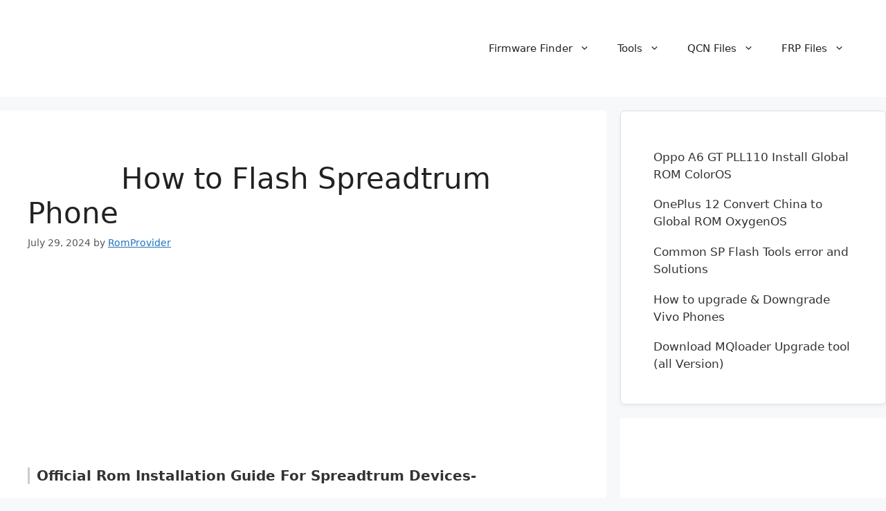

--- FILE ---
content_type: text/html; charset=UTF-8
request_url: https://romprovider.com/spd-flashing-download-html/
body_size: 20497
content:
<!DOCTYPE html>
<html lang="en-US">
<head><meta charset="UTF-8"><script>if(navigator.userAgent.match(/MSIE|Internet Explorer/i)||navigator.userAgent.match(/Trident\/7\..*?rv:11/i)){var href=document.location.href;if(!href.match(/[?&]nowprocket/)){if(href.indexOf("?")==-1){if(href.indexOf("#")==-1){document.location.href=href+"?nowprocket=1"}else{document.location.href=href.replace("#","?nowprocket=1#")}}else{if(href.indexOf("#")==-1){document.location.href=href+"&nowprocket=1"}else{document.location.href=href.replace("#","&nowprocket=1#")}}}}</script><script>class RocketLazyLoadScripts{constructor(){this.v="1.2.3",this.triggerEvents=["keydown","mousedown","mousemove","touchmove","touchstart","touchend","wheel"],this.userEventHandler=this._triggerListener.bind(this),this.touchStartHandler=this._onTouchStart.bind(this),this.touchMoveHandler=this._onTouchMove.bind(this),this.touchEndHandler=this._onTouchEnd.bind(this),this.clickHandler=this._onClick.bind(this),this.interceptedClicks=[],window.addEventListener("pageshow",t=>{this.persisted=t.persisted}),window.addEventListener("DOMContentLoaded",()=>{this._preconnect3rdParties()}),this.delayedScripts={normal:[],async:[],defer:[]},this.trash=[],this.allJQueries=[]}_addUserInteractionListener(t){if(document.hidden){t._triggerListener();return}this.triggerEvents.forEach(e=>window.addEventListener(e,t.userEventHandler,{passive:!0})),window.addEventListener("touchstart",t.touchStartHandler,{passive:!0}),window.addEventListener("mousedown",t.touchStartHandler),document.addEventListener("visibilitychange",t.userEventHandler)}_removeUserInteractionListener(){this.triggerEvents.forEach(t=>window.removeEventListener(t,this.userEventHandler,{passive:!0})),document.removeEventListener("visibilitychange",this.userEventHandler)}_onTouchStart(t){"HTML"!==t.target.tagName&&(window.addEventListener("touchend",this.touchEndHandler),window.addEventListener("mouseup",this.touchEndHandler),window.addEventListener("touchmove",this.touchMoveHandler,{passive:!0}),window.addEventListener("mousemove",this.touchMoveHandler),t.target.addEventListener("click",this.clickHandler),this._renameDOMAttribute(t.target,"onclick","rocket-onclick"),this._pendingClickStarted())}_onTouchMove(t){window.removeEventListener("touchend",this.touchEndHandler),window.removeEventListener("mouseup",this.touchEndHandler),window.removeEventListener("touchmove",this.touchMoveHandler,{passive:!0}),window.removeEventListener("mousemove",this.touchMoveHandler),t.target.removeEventListener("click",this.clickHandler),this._renameDOMAttribute(t.target,"rocket-onclick","onclick"),this._pendingClickFinished()}_onTouchEnd(t){window.removeEventListener("touchend",this.touchEndHandler),window.removeEventListener("mouseup",this.touchEndHandler),window.removeEventListener("touchmove",this.touchMoveHandler,{passive:!0}),window.removeEventListener("mousemove",this.touchMoveHandler)}_onClick(t){t.target.removeEventListener("click",this.clickHandler),this._renameDOMAttribute(t.target,"rocket-onclick","onclick"),this.interceptedClicks.push(t),t.preventDefault(),t.stopPropagation(),t.stopImmediatePropagation(),this._pendingClickFinished()}_replayClicks(){window.removeEventListener("touchstart",this.touchStartHandler,{passive:!0}),window.removeEventListener("mousedown",this.touchStartHandler),this.interceptedClicks.forEach(t=>{t.target.dispatchEvent(new MouseEvent("click",{view:t.view,bubbles:!0,cancelable:!0}))})}_waitForPendingClicks(){return new Promise(t=>{this._isClickPending?this._pendingClickFinished=t:t()})}_pendingClickStarted(){this._isClickPending=!0}_pendingClickFinished(){this._isClickPending=!1}_renameDOMAttribute(t,e,r){t.hasAttribute&&t.hasAttribute(e)&&(event.target.setAttribute(r,event.target.getAttribute(e)),event.target.removeAttribute(e))}_triggerListener(){this._removeUserInteractionListener(this),"loading"===document.readyState?document.addEventListener("DOMContentLoaded",this._loadEverythingNow.bind(this)):this._loadEverythingNow()}_preconnect3rdParties(){let t=[];document.querySelectorAll("script[type=rocketlazyloadscript]").forEach(e=>{if(e.hasAttribute("src")){let r=new URL(e.src).origin;r!==location.origin&&t.push({src:r,crossOrigin:e.crossOrigin||"module"===e.getAttribute("data-rocket-type")})}}),t=[...new Map(t.map(t=>[JSON.stringify(t),t])).values()],this._batchInjectResourceHints(t,"preconnect")}async _loadEverythingNow(){this.lastBreath=Date.now(),this._delayEventListeners(this),this._delayJQueryReady(this),this._handleDocumentWrite(),this._registerAllDelayedScripts(),this._preloadAllScripts(),await this._loadScriptsFromList(this.delayedScripts.normal),await this._loadScriptsFromList(this.delayedScripts.defer),await this._loadScriptsFromList(this.delayedScripts.async);try{await this._triggerDOMContentLoaded(),await this._triggerWindowLoad()}catch(t){console.error(t)}window.dispatchEvent(new Event("rocket-allScriptsLoaded")),this._waitForPendingClicks().then(()=>{this._replayClicks()}),this._emptyTrash()}_registerAllDelayedScripts(){document.querySelectorAll("script[type=rocketlazyloadscript]").forEach(t=>{t.hasAttribute("data-rocket-src")?t.hasAttribute("async")&&!1!==t.async?this.delayedScripts.async.push(t):t.hasAttribute("defer")&&!1!==t.defer||"module"===t.getAttribute("data-rocket-type")?this.delayedScripts.defer.push(t):this.delayedScripts.normal.push(t):this.delayedScripts.normal.push(t)})}async _transformScript(t){return new Promise((await this._littleBreath(),navigator.userAgent.indexOf("Firefox/")>0||""===navigator.vendor)?e=>{let r=document.createElement("script");[...t.attributes].forEach(t=>{let e=t.nodeName;"type"!==e&&("data-rocket-type"===e&&(e="type"),"data-rocket-src"===e&&(e="src"),r.setAttribute(e,t.nodeValue))}),t.text&&(r.text=t.text),r.hasAttribute("src")?(r.addEventListener("load",e),r.addEventListener("error",e)):(r.text=t.text,e());try{t.parentNode.replaceChild(r,t)}catch(i){e()}}:async e=>{function r(){t.setAttribute("data-rocket-status","failed"),e()}try{let i=t.getAttribute("data-rocket-type"),n=t.getAttribute("data-rocket-src");t.text,i?(t.type=i,t.removeAttribute("data-rocket-type")):t.removeAttribute("type"),t.addEventListener("load",function r(){t.setAttribute("data-rocket-status","executed"),e()}),t.addEventListener("error",r),n?(t.removeAttribute("data-rocket-src"),t.src=n):t.src="data:text/javascript;base64,"+window.btoa(unescape(encodeURIComponent(t.text)))}catch(s){r()}})}async _loadScriptsFromList(t){let e=t.shift();return e&&e.isConnected?(await this._transformScript(e),this._loadScriptsFromList(t)):Promise.resolve()}_preloadAllScripts(){this._batchInjectResourceHints([...this.delayedScripts.normal,...this.delayedScripts.defer,...this.delayedScripts.async],"preload")}_batchInjectResourceHints(t,e){var r=document.createDocumentFragment();t.forEach(t=>{let i=t.getAttribute&&t.getAttribute("data-rocket-src")||t.src;if(i){let n=document.createElement("link");n.href=i,n.rel=e,"preconnect"!==e&&(n.as="script"),t.getAttribute&&"module"===t.getAttribute("data-rocket-type")&&(n.crossOrigin=!0),t.crossOrigin&&(n.crossOrigin=t.crossOrigin),t.integrity&&(n.integrity=t.integrity),r.appendChild(n),this.trash.push(n)}}),document.head.appendChild(r)}_delayEventListeners(t){let e={};function r(t,r){!function t(r){!e[r]&&(e[r]={originalFunctions:{add:r.addEventListener,remove:r.removeEventListener},eventsToRewrite:[]},r.addEventListener=function(){arguments[0]=i(arguments[0]),e[r].originalFunctions.add.apply(r,arguments)},r.removeEventListener=function(){arguments[0]=i(arguments[0]),e[r].originalFunctions.remove.apply(r,arguments)});function i(t){return e[r].eventsToRewrite.indexOf(t)>=0?"rocket-"+t:t}}(t),e[t].eventsToRewrite.push(r)}function i(t,e){let r=t[e];Object.defineProperty(t,e,{get:()=>r||function(){},set(i){t["rocket"+e]=r=i}})}r(document,"DOMContentLoaded"),r(window,"DOMContentLoaded"),r(window,"load"),r(window,"pageshow"),r(document,"readystatechange"),i(document,"onreadystatechange"),i(window,"onload"),i(window,"onpageshow")}_delayJQueryReady(t){let e;function r(r){if(r&&r.fn&&!t.allJQueries.includes(r)){r.fn.ready=r.fn.init.prototype.ready=function(e){return t.domReadyFired?e.bind(document)(r):document.addEventListener("rocket-DOMContentLoaded",()=>e.bind(document)(r)),r([])};let i=r.fn.on;r.fn.on=r.fn.init.prototype.on=function(){if(this[0]===window){function t(t){return t.split(" ").map(t=>"load"===t||0===t.indexOf("load.")?"rocket-jquery-load":t).join(" ")}"string"==typeof arguments[0]||arguments[0]instanceof String?arguments[0]=t(arguments[0]):"object"==typeof arguments[0]&&Object.keys(arguments[0]).forEach(e=>{let r=arguments[0][e];delete arguments[0][e],arguments[0][t(e)]=r})}return i.apply(this,arguments),this},t.allJQueries.push(r)}e=r}r(window.jQuery),Object.defineProperty(window,"jQuery",{get:()=>e,set(t){r(t)}})}async _triggerDOMContentLoaded(){this.domReadyFired=!0,await this._littleBreath(),document.dispatchEvent(new Event("rocket-DOMContentLoaded")),await this._littleBreath(),window.dispatchEvent(new Event("rocket-DOMContentLoaded")),await this._littleBreath(),document.dispatchEvent(new Event("rocket-readystatechange")),await this._littleBreath(),document.rocketonreadystatechange&&document.rocketonreadystatechange()}async _triggerWindowLoad(){await this._littleBreath(),window.dispatchEvent(new Event("rocket-load")),await this._littleBreath(),window.rocketonload&&window.rocketonload(),await this._littleBreath(),this.allJQueries.forEach(t=>t(window).trigger("rocket-jquery-load")),await this._littleBreath();let t=new Event("rocket-pageshow");t.persisted=this.persisted,window.dispatchEvent(t),await this._littleBreath(),window.rocketonpageshow&&window.rocketonpageshow({persisted:this.persisted})}_handleDocumentWrite(){let t=new Map;document.write=document.writeln=function(e){let r=document.currentScript;r||console.error("WPRocket unable to document.write this: "+e);let i=document.createRange(),n=r.parentElement,s=t.get(r);void 0===s&&(s=r.nextSibling,t.set(r,s));let a=document.createDocumentFragment();i.setStart(a,0),a.appendChild(i.createContextualFragment(e)),n.insertBefore(a,s)}}async _littleBreath(){Date.now()-this.lastBreath>45&&(await this._requestAnimFrame(),this.lastBreath=Date.now())}async _requestAnimFrame(){return document.hidden?new Promise(t=>setTimeout(t)):new Promise(t=>requestAnimationFrame(t))}_emptyTrash(){this.trash.forEach(t=>t.remove())}static run(){let t=new RocketLazyLoadScripts;t._addUserInteractionListener(t)}}RocketLazyLoadScripts.run();</script>
	
	<meta name='robots' content='index, follow, max-image-preview:large, max-snippet:-1, max-video-preview:-1' />
	<style>img:is([sizes="auto" i], [sizes^="auto," i]) { contain-intrinsic-size: 3000px 1500px }</style>
	<meta name="viewport" content="width=device-width, initial-scale=1">
	<!-- This site is optimized with the Yoast SEO Premium plugin v24.5 (Yoast SEO v24.5) - https://yoast.com/wordpress/plugins/seo/ -->
	<title>How to Flash Spreadtrum Phone</title>
	<meta name="description" content="Learn how to Install Stock Rom unbrick Spreadtrum phone by flashing official Stock Rom,A Step by Step Guide is Here to Install firmware" />
	<link rel="canonical" href="https://romprovider.com/spd-flashing-download-html/" />
	<meta name="twitter:card" content="summary_large_image" />
	<meta name="twitter:title" content="How to Flash Spreadtrum Phone" />
	<meta name="twitter:description" content="Learn how to Install Stock Rom unbrick Spreadtrum phone by flashing official Stock Rom,A Step by Step Guide is Here to Install firmware" />
	<meta name="twitter:image" content="https://romprovider.com/wp-content/uploads/2017/03/spreadtrum-flashing.jpg" />
	<meta name="twitter:label1" content="Written by" />
	<meta name="twitter:data1" content="RomProvider" />
	<meta name="twitter:label2" content="Est. reading time" />
	<meta name="twitter:data2" content="1 minute" />
	<script type="application/ld+json" class="yoast-schema-graph">{"@context":"https://schema.org","@graph":[{"@type":"Article","@id":"https://romprovider.com/spd-flashing-download-html/#article","isPartOf":{"@id":"https://romprovider.com/spd-flashing-download-html/"},"author":{"name":"RomProvider","@id":"https://romprovider.com/#/schema/person/912218391c114af73d3d78becf5fa85b"},"headline":"How to Flash Spreadtrum Phone","datePublished":"2024-07-29T12:57:24+00:00","dateModified":"2024-07-29T15:04:53+00:00","mainEntityOfPage":{"@id":"https://romprovider.com/spd-flashing-download-html/"},"wordCount":182,"publisher":{"@id":"https://romprovider.com/#organization"},"image":{"@id":"https://romprovider.com/spd-flashing-download-html/#primaryimage"},"thumbnailUrl":"https://romprovider.com/wp-content/uploads/2017/03/spreadtrum-flashing.jpg","articleSection":["Flash Tool","Guide","Spreadtrum"],"inLanguage":"en-US"},{"@type":"WebPage","@id":"https://romprovider.com/spd-flashing-download-html/","url":"https://romprovider.com/spd-flashing-download-html/","name":"How to Flash Spreadtrum Phone","isPartOf":{"@id":"https://romprovider.com/#website"},"primaryImageOfPage":{"@id":"https://romprovider.com/spd-flashing-download-html/#primaryimage"},"image":{"@id":"https://romprovider.com/spd-flashing-download-html/#primaryimage"},"thumbnailUrl":"https://romprovider.com/wp-content/uploads/2017/03/spreadtrum-flashing.jpg","datePublished":"2024-07-29T12:57:24+00:00","dateModified":"2024-07-29T15:04:53+00:00","description":"Learn how to Install Stock Rom unbrick Spreadtrum phone by flashing official Stock Rom,A Step by Step Guide is Here to Install firmware","breadcrumb":{"@id":"https://romprovider.com/spd-flashing-download-html/#breadcrumb"},"inLanguage":"en-US","potentialAction":[{"@type":"ReadAction","target":["https://romprovider.com/spd-flashing-download-html/"]}]},{"@type":"ImageObject","inLanguage":"en-US","@id":"https://romprovider.com/spd-flashing-download-html/#primaryimage","url":"https://romprovider.com/wp-content/uploads/2017/03/spreadtrum-flashing.jpg","contentUrl":"https://romprovider.com/wp-content/uploads/2017/03/spreadtrum-flashing.jpg","width":640,"height":354},{"@type":"BreadcrumbList","@id":"https://romprovider.com/spd-flashing-download-html/#breadcrumb","itemListElement":[{"@type":"ListItem","position":1,"name":"Home","item":"https://romprovider.com/"},{"@type":"ListItem","position":2,"name":"How to Flash Spreadtrum Phone"}]},{"@type":"WebSite","@id":"https://romprovider.com/#website","url":"https://romprovider.com/","name":"ROMProvider.COM","description":"Search &amp; Download Firmware Instantly","publisher":{"@id":"https://romprovider.com/#organization"},"potentialAction":[{"@type":"SearchAction","target":{"@type":"EntryPoint","urlTemplate":"https://romprovider.com/?s={search_term_string}"},"query-input":{"@type":"PropertyValueSpecification","valueRequired":true,"valueName":"search_term_string"}}],"inLanguage":"en-US"},{"@type":"Organization","@id":"https://romprovider.com/#organization","name":"ROMProvider.COM","url":"https://romprovider.com/","logo":{"@type":"ImageObject","inLanguage":"en-US","@id":"https://romprovider.com/#/schema/logo/image/","url":"https://romprovider.com/wp-content/uploads/2020/04/Logo-2.png","contentUrl":"https://romprovider.com/wp-content/uploads/2020/04/Logo-2.png","width":200,"height":200,"caption":"ROMProvider.COM"},"image":{"@id":"https://romprovider.com/#/schema/logo/image/"}},{"@type":"Person","@id":"https://romprovider.com/#/schema/person/912218391c114af73d3d78becf5fa85b","name":"RomProvider","image":{"@type":"ImageObject","inLanguage":"en-US","@id":"https://romprovider.com/#/schema/person/image/","url":"https://secure.gravatar.com/avatar/2c81fd0858a5b99cf8894ad2be9f4aa0?s=96&d=mm&r=g","contentUrl":"https://secure.gravatar.com/avatar/2c81fd0858a5b99cf8894ad2be9f4aa0?s=96&d=mm&r=g","caption":"RomProvider"}}]}</script>
	<!-- / Yoast SEO Premium plugin. -->


<style id='classic-theme-styles-inline-css'>
/*! This file is auto-generated */
.wp-block-button__link{color:#fff;background-color:#32373c;border-radius:9999px;box-shadow:none;text-decoration:none;padding:calc(.667em + 2px) calc(1.333em + 2px);font-size:1.125em}.wp-block-file__button{background:#32373c;color:#fff;text-decoration:none}
</style>
<style id='global-styles-inline-css'>
:root{--wp--preset--aspect-ratio--square: 1;--wp--preset--aspect-ratio--4-3: 4/3;--wp--preset--aspect-ratio--3-4: 3/4;--wp--preset--aspect-ratio--3-2: 3/2;--wp--preset--aspect-ratio--2-3: 2/3;--wp--preset--aspect-ratio--16-9: 16/9;--wp--preset--aspect-ratio--9-16: 9/16;--wp--preset--color--black: #000000;--wp--preset--color--cyan-bluish-gray: #abb8c3;--wp--preset--color--white: #ffffff;--wp--preset--color--pale-pink: #f78da7;--wp--preset--color--vivid-red: #cf2e2e;--wp--preset--color--luminous-vivid-orange: #ff6900;--wp--preset--color--luminous-vivid-amber: #fcb900;--wp--preset--color--light-green-cyan: #7bdcb5;--wp--preset--color--vivid-green-cyan: #00d084;--wp--preset--color--pale-cyan-blue: #8ed1fc;--wp--preset--color--vivid-cyan-blue: #0693e3;--wp--preset--color--vivid-purple: #9b51e0;--wp--preset--color--contrast: var(--contrast);--wp--preset--color--contrast-2: var(--contrast-2);--wp--preset--color--contrast-3: var(--contrast-3);--wp--preset--color--base: var(--base);--wp--preset--color--base-2: var(--base-2);--wp--preset--color--base-3: var(--base-3);--wp--preset--color--accent: var(--accent);--wp--preset--gradient--vivid-cyan-blue-to-vivid-purple: linear-gradient(135deg,rgba(6,147,227,1) 0%,rgb(155,81,224) 100%);--wp--preset--gradient--light-green-cyan-to-vivid-green-cyan: linear-gradient(135deg,rgb(122,220,180) 0%,rgb(0,208,130) 100%);--wp--preset--gradient--luminous-vivid-amber-to-luminous-vivid-orange: linear-gradient(135deg,rgba(252,185,0,1) 0%,rgba(255,105,0,1) 100%);--wp--preset--gradient--luminous-vivid-orange-to-vivid-red: linear-gradient(135deg,rgba(255,105,0,1) 0%,rgb(207,46,46) 100%);--wp--preset--gradient--very-light-gray-to-cyan-bluish-gray: linear-gradient(135deg,rgb(238,238,238) 0%,rgb(169,184,195) 100%);--wp--preset--gradient--cool-to-warm-spectrum: linear-gradient(135deg,rgb(74,234,220) 0%,rgb(151,120,209) 20%,rgb(207,42,186) 40%,rgb(238,44,130) 60%,rgb(251,105,98) 80%,rgb(254,248,76) 100%);--wp--preset--gradient--blush-light-purple: linear-gradient(135deg,rgb(255,206,236) 0%,rgb(152,150,240) 100%);--wp--preset--gradient--blush-bordeaux: linear-gradient(135deg,rgb(254,205,165) 0%,rgb(254,45,45) 50%,rgb(107,0,62) 100%);--wp--preset--gradient--luminous-dusk: linear-gradient(135deg,rgb(255,203,112) 0%,rgb(199,81,192) 50%,rgb(65,88,208) 100%);--wp--preset--gradient--pale-ocean: linear-gradient(135deg,rgb(255,245,203) 0%,rgb(182,227,212) 50%,rgb(51,167,181) 100%);--wp--preset--gradient--electric-grass: linear-gradient(135deg,rgb(202,248,128) 0%,rgb(113,206,126) 100%);--wp--preset--gradient--midnight: linear-gradient(135deg,rgb(2,3,129) 0%,rgb(40,116,252) 100%);--wp--preset--font-size--small: 13px;--wp--preset--font-size--medium: 20px;--wp--preset--font-size--large: 36px;--wp--preset--font-size--x-large: 42px;--wp--preset--spacing--20: 0.44rem;--wp--preset--spacing--30: 0.67rem;--wp--preset--spacing--40: 1rem;--wp--preset--spacing--50: 1.5rem;--wp--preset--spacing--60: 2.25rem;--wp--preset--spacing--70: 3.38rem;--wp--preset--spacing--80: 5.06rem;--wp--preset--shadow--natural: 6px 6px 9px rgba(0, 0, 0, 0.2);--wp--preset--shadow--deep: 12px 12px 50px rgba(0, 0, 0, 0.4);--wp--preset--shadow--sharp: 6px 6px 0px rgba(0, 0, 0, 0.2);--wp--preset--shadow--outlined: 6px 6px 0px -3px rgba(255, 255, 255, 1), 6px 6px rgba(0, 0, 0, 1);--wp--preset--shadow--crisp: 6px 6px 0px rgba(0, 0, 0, 1);}:where(.is-layout-flex){gap: 0.5em;}:where(.is-layout-grid){gap: 0.5em;}body .is-layout-flex{display: flex;}.is-layout-flex{flex-wrap: wrap;align-items: center;}.is-layout-flex > :is(*, div){margin: 0;}body .is-layout-grid{display: grid;}.is-layout-grid > :is(*, div){margin: 0;}:where(.wp-block-columns.is-layout-flex){gap: 2em;}:where(.wp-block-columns.is-layout-grid){gap: 2em;}:where(.wp-block-post-template.is-layout-flex){gap: 1.25em;}:where(.wp-block-post-template.is-layout-grid){gap: 1.25em;}.has-black-color{color: var(--wp--preset--color--black) !important;}.has-cyan-bluish-gray-color{color: var(--wp--preset--color--cyan-bluish-gray) !important;}.has-white-color{color: var(--wp--preset--color--white) !important;}.has-pale-pink-color{color: var(--wp--preset--color--pale-pink) !important;}.has-vivid-red-color{color: var(--wp--preset--color--vivid-red) !important;}.has-luminous-vivid-orange-color{color: var(--wp--preset--color--luminous-vivid-orange) !important;}.has-luminous-vivid-amber-color{color: var(--wp--preset--color--luminous-vivid-amber) !important;}.has-light-green-cyan-color{color: var(--wp--preset--color--light-green-cyan) !important;}.has-vivid-green-cyan-color{color: var(--wp--preset--color--vivid-green-cyan) !important;}.has-pale-cyan-blue-color{color: var(--wp--preset--color--pale-cyan-blue) !important;}.has-vivid-cyan-blue-color{color: var(--wp--preset--color--vivid-cyan-blue) !important;}.has-vivid-purple-color{color: var(--wp--preset--color--vivid-purple) !important;}.has-black-background-color{background-color: var(--wp--preset--color--black) !important;}.has-cyan-bluish-gray-background-color{background-color: var(--wp--preset--color--cyan-bluish-gray) !important;}.has-white-background-color{background-color: var(--wp--preset--color--white) !important;}.has-pale-pink-background-color{background-color: var(--wp--preset--color--pale-pink) !important;}.has-vivid-red-background-color{background-color: var(--wp--preset--color--vivid-red) !important;}.has-luminous-vivid-orange-background-color{background-color: var(--wp--preset--color--luminous-vivid-orange) !important;}.has-luminous-vivid-amber-background-color{background-color: var(--wp--preset--color--luminous-vivid-amber) !important;}.has-light-green-cyan-background-color{background-color: var(--wp--preset--color--light-green-cyan) !important;}.has-vivid-green-cyan-background-color{background-color: var(--wp--preset--color--vivid-green-cyan) !important;}.has-pale-cyan-blue-background-color{background-color: var(--wp--preset--color--pale-cyan-blue) !important;}.has-vivid-cyan-blue-background-color{background-color: var(--wp--preset--color--vivid-cyan-blue) !important;}.has-vivid-purple-background-color{background-color: var(--wp--preset--color--vivid-purple) !important;}.has-black-border-color{border-color: var(--wp--preset--color--black) !important;}.has-cyan-bluish-gray-border-color{border-color: var(--wp--preset--color--cyan-bluish-gray) !important;}.has-white-border-color{border-color: var(--wp--preset--color--white) !important;}.has-pale-pink-border-color{border-color: var(--wp--preset--color--pale-pink) !important;}.has-vivid-red-border-color{border-color: var(--wp--preset--color--vivid-red) !important;}.has-luminous-vivid-orange-border-color{border-color: var(--wp--preset--color--luminous-vivid-orange) !important;}.has-luminous-vivid-amber-border-color{border-color: var(--wp--preset--color--luminous-vivid-amber) !important;}.has-light-green-cyan-border-color{border-color: var(--wp--preset--color--light-green-cyan) !important;}.has-vivid-green-cyan-border-color{border-color: var(--wp--preset--color--vivid-green-cyan) !important;}.has-pale-cyan-blue-border-color{border-color: var(--wp--preset--color--pale-cyan-blue) !important;}.has-vivid-cyan-blue-border-color{border-color: var(--wp--preset--color--vivid-cyan-blue) !important;}.has-vivid-purple-border-color{border-color: var(--wp--preset--color--vivid-purple) !important;}.has-vivid-cyan-blue-to-vivid-purple-gradient-background{background: var(--wp--preset--gradient--vivid-cyan-blue-to-vivid-purple) !important;}.has-light-green-cyan-to-vivid-green-cyan-gradient-background{background: var(--wp--preset--gradient--light-green-cyan-to-vivid-green-cyan) !important;}.has-luminous-vivid-amber-to-luminous-vivid-orange-gradient-background{background: var(--wp--preset--gradient--luminous-vivid-amber-to-luminous-vivid-orange) !important;}.has-luminous-vivid-orange-to-vivid-red-gradient-background{background: var(--wp--preset--gradient--luminous-vivid-orange-to-vivid-red) !important;}.has-very-light-gray-to-cyan-bluish-gray-gradient-background{background: var(--wp--preset--gradient--very-light-gray-to-cyan-bluish-gray) !important;}.has-cool-to-warm-spectrum-gradient-background{background: var(--wp--preset--gradient--cool-to-warm-spectrum) !important;}.has-blush-light-purple-gradient-background{background: var(--wp--preset--gradient--blush-light-purple) !important;}.has-blush-bordeaux-gradient-background{background: var(--wp--preset--gradient--blush-bordeaux) !important;}.has-luminous-dusk-gradient-background{background: var(--wp--preset--gradient--luminous-dusk) !important;}.has-pale-ocean-gradient-background{background: var(--wp--preset--gradient--pale-ocean) !important;}.has-electric-grass-gradient-background{background: var(--wp--preset--gradient--electric-grass) !important;}.has-midnight-gradient-background{background: var(--wp--preset--gradient--midnight) !important;}.has-small-font-size{font-size: var(--wp--preset--font-size--small) !important;}.has-medium-font-size{font-size: var(--wp--preset--font-size--medium) !important;}.has-large-font-size{font-size: var(--wp--preset--font-size--large) !important;}.has-x-large-font-size{font-size: var(--wp--preset--font-size--x-large) !important;}
:where(.wp-block-post-template.is-layout-flex){gap: 1.25em;}:where(.wp-block-post-template.is-layout-grid){gap: 1.25em;}
:where(.wp-block-columns.is-layout-flex){gap: 2em;}:where(.wp-block-columns.is-layout-grid){gap: 2em;}
:root :where(.wp-block-pullquote){font-size: 1.5em;line-height: 1.6;}
</style>
<link rel='stylesheet' id='generatepress-parent-style-css' href='https://romprovider.com/wp-content/themes/generatepress/style.css?ver=adafa28f5c7c5b38bf50dc580db85d50' media='all' />
<link rel='stylesheet' id='generatepress-child-style-css' href='https://romprovider.com/wp-content/themes/generatepress-child/style.css?ver=1.0.0' media='all' />
<link rel='stylesheet' id='generate-widget-areas-css' href='https://romprovider.com/wp-content/themes/generatepress/assets/css/components/widget-areas.min.css?ver=3.6.0' media='all' />
<link rel='stylesheet' id='generate-style-css' href='https://romprovider.com/wp-content/themes/generatepress/assets/css/main.min.css?ver=3.6.0' media='all' />
<style id='generate-style-inline-css'>
body{background-color:var(--base-2);color:var(--contrast);}a{color:var(--accent);}a{text-decoration:underline;}.entry-title a, .site-branding a, a.button, .wp-block-button__link, .main-navigation a{text-decoration:none;}a:hover, a:focus, a:active{color:var(--contrast);}.grid-container{max-width:1400px;}.wp-block-group__inner-container{max-width:1400px;margin-left:auto;margin-right:auto;}:root{--contrast:#222222;--contrast-2:#575760;--contrast-3:#b2b2be;--base:#f0f0f0;--base-2:#f7f8f9;--base-3:#ffffff;--accent:#1e73be;}:root .has-contrast-color{color:var(--contrast);}:root .has-contrast-background-color{background-color:var(--contrast);}:root .has-contrast-2-color{color:var(--contrast-2);}:root .has-contrast-2-background-color{background-color:var(--contrast-2);}:root .has-contrast-3-color{color:var(--contrast-3);}:root .has-contrast-3-background-color{background-color:var(--contrast-3);}:root .has-base-color{color:var(--base);}:root .has-base-background-color{background-color:var(--base);}:root .has-base-2-color{color:var(--base-2);}:root .has-base-2-background-color{background-color:var(--base-2);}:root .has-base-3-color{color:var(--base-3);}:root .has-base-3-background-color{background-color:var(--base-3);}:root .has-accent-color{color:var(--accent);}:root .has-accent-background-color{background-color:var(--accent);}.top-bar{background-color:#636363;color:#ffffff;}.top-bar a{color:#ffffff;}.top-bar a:hover{color:#303030;}.site-header{background-color:var(--base-3);}.main-title a,.main-title a:hover{color:var(--contrast);}.site-description{color:var(--contrast-2);}.mobile-menu-control-wrapper .menu-toggle,.mobile-menu-control-wrapper .menu-toggle:hover,.mobile-menu-control-wrapper .menu-toggle:focus,.has-inline-mobile-toggle #site-navigation.toggled{background-color:rgba(0, 0, 0, 0.02);}.main-navigation,.main-navigation ul ul{background-color:var(--base-3);}.main-navigation .main-nav ul li a, .main-navigation .menu-toggle, .main-navigation .menu-bar-items{color:var(--contrast);}.main-navigation .main-nav ul li:not([class*="current-menu-"]):hover > a, .main-navigation .main-nav ul li:not([class*="current-menu-"]):focus > a, .main-navigation .main-nav ul li.sfHover:not([class*="current-menu-"]) > a, .main-navigation .menu-bar-item:hover > a, .main-navigation .menu-bar-item.sfHover > a{color:var(--accent);}button.menu-toggle:hover,button.menu-toggle:focus{color:var(--contrast);}.main-navigation .main-nav ul li[class*="current-menu-"] > a{color:var(--accent);}.navigation-search input[type="search"],.navigation-search input[type="search"]:active, .navigation-search input[type="search"]:focus, .main-navigation .main-nav ul li.search-item.active > a, .main-navigation .menu-bar-items .search-item.active > a{color:var(--accent);}.main-navigation ul ul{background-color:var(--base);}.separate-containers .inside-article, .separate-containers .comments-area, .separate-containers .page-header, .one-container .container, .separate-containers .paging-navigation, .inside-page-header{background-color:var(--base-3);}.entry-title a{color:var(--contrast);}.entry-title a:hover{color:var(--contrast-2);}.entry-meta{color:var(--contrast-2);}.sidebar .widget{background-color:var(--base-3);}.footer-widgets{background-color:var(--base-3);}.site-info{background-color:var(--base-3);}input[type="text"],input[type="email"],input[type="url"],input[type="password"],input[type="search"],input[type="tel"],input[type="number"],textarea,select{color:var(--contrast);background-color:var(--base-2);border-color:var(--base);}input[type="text"]:focus,input[type="email"]:focus,input[type="url"]:focus,input[type="password"]:focus,input[type="search"]:focus,input[type="tel"]:focus,input[type="number"]:focus,textarea:focus,select:focus{color:var(--contrast);background-color:var(--base-2);border-color:var(--contrast-3);}button,html input[type="button"],input[type="reset"],input[type="submit"],a.button,a.wp-block-button__link:not(.has-background){color:#ffffff;background-color:#55555e;}button:hover,html input[type="button"]:hover,input[type="reset"]:hover,input[type="submit"]:hover,a.button:hover,button:focus,html input[type="button"]:focus,input[type="reset"]:focus,input[type="submit"]:focus,a.button:focus,a.wp-block-button__link:not(.has-background):active,a.wp-block-button__link:not(.has-background):focus,a.wp-block-button__link:not(.has-background):hover{color:#ffffff;background-color:#3f4047;}a.generate-back-to-top{background-color:rgba( 0,0,0,0.4 );color:#ffffff;}a.generate-back-to-top:hover,a.generate-back-to-top:focus{background-color:rgba( 0,0,0,0.6 );color:#ffffff;}:root{--gp-search-modal-bg-color:var(--base-3);--gp-search-modal-text-color:var(--contrast);--gp-search-modal-overlay-bg-color:rgba(0,0,0,0.2);}@media (max-width:768px){.main-navigation .menu-bar-item:hover > a, .main-navigation .menu-bar-item.sfHover > a{background:none;color:var(--contrast);}}.nav-below-header .main-navigation .inside-navigation.grid-container, .nav-above-header .main-navigation .inside-navigation.grid-container{padding:0px 20px 0px 20px;}.site-main .wp-block-group__inner-container{padding:40px;}.separate-containers .paging-navigation{padding-top:20px;padding-bottom:20px;}.entry-content .alignwide, body:not(.no-sidebar) .entry-content .alignfull{margin-left:-40px;width:calc(100% + 80px);max-width:calc(100% + 80px);}.rtl .menu-item-has-children .dropdown-menu-toggle{padding-left:20px;}.rtl .main-navigation .main-nav ul li.menu-item-has-children > a{padding-right:20px;}@media (max-width:768px){.separate-containers .inside-article, .separate-containers .comments-area, .separate-containers .page-header, .separate-containers .paging-navigation, .one-container .site-content, .inside-page-header{padding:30px;}.site-main .wp-block-group__inner-container{padding:30px;}.inside-top-bar{padding-right:30px;padding-left:30px;}.inside-header{padding-right:30px;padding-left:30px;}.widget-area .widget{padding-top:30px;padding-right:30px;padding-bottom:30px;padding-left:30px;}.footer-widgets-container{padding-top:30px;padding-right:30px;padding-bottom:30px;padding-left:30px;}.inside-site-info{padding-right:30px;padding-left:30px;}.entry-content .alignwide, body:not(.no-sidebar) .entry-content .alignfull{margin-left:-30px;width:calc(100% + 60px);max-width:calc(100% + 60px);}.one-container .site-main .paging-navigation{margin-bottom:20px;}}/* End cached CSS */.is-right-sidebar{width:30%;}.is-left-sidebar{width:30%;}.site-content .content-area{width:70%;}@media (max-width:768px){.main-navigation .menu-toggle,.sidebar-nav-mobile:not(#sticky-placeholder){display:block;}.main-navigation ul,.gen-sidebar-nav,.main-navigation:not(.slideout-navigation):not(.toggled) .main-nav > ul,.has-inline-mobile-toggle #site-navigation .inside-navigation > *:not(.navigation-search):not(.main-nav){display:none;}.nav-align-right .inside-navigation,.nav-align-center .inside-navigation{justify-content:space-between;}.has-inline-mobile-toggle .mobile-menu-control-wrapper{display:flex;flex-wrap:wrap;}.has-inline-mobile-toggle .inside-header{flex-direction:row;text-align:left;flex-wrap:wrap;}.has-inline-mobile-toggle .header-widget,.has-inline-mobile-toggle #site-navigation{flex-basis:100%;}.nav-float-left .has-inline-mobile-toggle #site-navigation{order:10;}}
.dynamic-author-image-rounded{border-radius:100%;}.dynamic-featured-image, .dynamic-author-image{vertical-align:middle;}.one-container.blog .dynamic-content-template:not(:last-child), .one-container.archive .dynamic-content-template:not(:last-child){padding-bottom:0px;}.dynamic-entry-excerpt > p:last-child{margin-bottom:0px;}
</style>
<link rel='stylesheet' id='generate-child-css' href='https://romprovider.com/wp-content/themes/generatepress-child/style.css?ver=1760358183' media='all' />
<script src="https://romprovider.com/wp-includes/js/jquery/jquery.min.js?ver=3.7.1" id="jquery-core-js" defer></script>
<script src="https://romprovider.com/wp-includes/js/jquery/jquery-migrate.min.js?ver=3.4.1" id="jquery-migrate-js" defer></script>
<link rel='shortlink' href='https://romprovider.com/?p=92' />

    <style>
        .ota-checker { text-align: center; max-width: 400px; margin: auto; padding: 20px; border: 1px solid #ccc; border-radius: 10px; background: #f9f9f9; }
        .ota-checker input { width: 100%; padding: 8px; margin: 5px 0; border-radius: 5px; border: 1px solid #ccc; }
        .ota-checker button { padding: 10px; background: #28a745; color: white; border: none; cursor: pointer; border-radius: 5px; width: 100%; }
        .captcha-box { display: flex; align-items: center; justify-content: space-between; margin-bottom: 10px; padding: 5px; background: #ddd; border-radius: 5px; }
        .captcha-box span { font-weight: bold; font-size: 18px; padding: 5px 10px; background: #fff; border-radius: 5px; }
        .captcha-box button { background: transparent; border: none; font-size: 16px; cursor: pointer; }
        .update-button { display: block; margin-top: 10px; padding: 10px; background: #007bff; color: white; text-decoration: none; border-radius: 5px; }
        .update-button:hover { background: #0056b3; }
    </style>
    <link rel="icon" href="https://romprovider.com/wp-content/uploads/2017/06/favicon-rom-provider-150x150.png" sizes="32x32" />
<link rel="icon" href="https://romprovider.com/wp-content/uploads/2017/06/favicon-rom-provider.png" sizes="192x192" />
<link rel="apple-touch-icon" href="https://romprovider.com/wp-content/uploads/2017/06/favicon-rom-provider.png" />
<meta name="msapplication-TileImage" content="https://romprovider.com/wp-content/uploads/2017/06/favicon-rom-provider.png" />
		<style id="wp-custom-css">
			.image-frame {
  width: 100%;
  max-width: 100%;
  margin: 2em auto;
  padding: 16px;
  background: #fefefe;
  border: 1px solid #e0e0e0;
  box-shadow: 0 2px 8px rgba(0, 0, 0, 0.05);
  box-sizing: border-box;
  text-align: center;
  border-radius: 8px;
}

.image-frame img {
  display: inline-block;
  width: auto;
  height: auto;
  max-width: 100%;
  border-radius: 4px;
  border: 1px solid #ddd;
  box-shadow: 1px 2px 4px rgba(0, 0, 0, 0.1);
}
.post h2 {
  font-size: 1.5em;
  font-weight: 600;
  margin: 2em 0 1em;
  padding: 0.4em 0.75em;
  border-left: 4px solid #0073aa; /* subtle accent */
  background: #f5f7fa;
  color: #222;
  border-radius: 4px;
}

.post code {
  background: #f4f4f4;
  padding: 2px 6px;
  font-size: 0.95em;
  font-family: Consolas, Monaco, monospace;
  color: #c7254e;
  border-radius: 4px;
}
/* Widget Container */
.widget_recent_entries {
  background: #fefefe;
  border: 1px solid #e0e0e0;
  border-radius: 6px;
  padding: 16px;
  box-shadow: 0 2px 6px rgba(0,0,0,0.05);
  margin-bottom: 2em;
}

.widget_recent_entries ul li {
  margin: 0.5em 0;
  padding: 0.3em 0.4em;
  border-radius: 4px;
  transition: background 0.2s ease;
}

.widget_recent_entries ul li a {
  text-decoration: none;
  color: #333;
  font-weight: 500;
}

.widget_recent_entries ul li:hover {
  background: #f4f7fa;
}
.post h3 {
  font-size: 1.2em;
  margin: 1.5em 0 0.8em;
  color: #333;
  border-left: 3px solid #ccc;
  padding-left: 0.5em;
}

.post h4 {
  font-size: 1.05em;
  font-weight: 500;
  color: #555;
  margin-top: 1em;
}
.post ul, .post ol {
  margin-left: 1.5em;
  padding-left: 0.5em;
  line-height: 1.7;
}

.post ul li {
  margin-bottom: 0.4em;
}
.more-link {
  display: inline-block;
  padding: 0.4em 1em;
  background: #0073aa;
  color: #fff;
  border-radius: 4px;
  text-decoration: none;
  transition: background 0.2s;
}

.more-link:hover {
  background: #005177;
}


.search-container {
    width: 100%;
    max-width: 100%;
    box-sizing: border-box;
    background: rgba(255, 255, 255, 0.1);
    backdrop-filter: blur(10px);
    border-radius: 15px;
    padding: 20px;
    border: 1px solid rgba(255, 255, 255, 0.18);
    box-shadow: 0 4px 20px rgba(31, 38, 135, 0.2);
    margin: 20px 0;
}

    .search-title {
        color: #1e3a8a;
        font-family: 'Segoe UI', Arial, sans-serif;
        font-weight: 600;
        font-size: 1.2em;
        margin-bottom: 15px;
        display: block;
    }

    .search-title i {
        color: #3b82f6;
        margin-left: 5px;
    }

    .input-wrapper {
        position: relative;
        margin-bottom: 15px;
    }

    #firmware-search {
        width: 100%;
        padding: 10px 35px 10px 15px;
        border: 1px solid #dbeafe;
        border-radius: 8px;
        background: rgba(255, 255, 255, 0.7);
        transition: all 0.3s ease;
        box-sizing: border-box;
        font-family: 'Segoe UI', Arial, sans-serif;
        font-size: 1em;
    }

    #firmware-search:focus {
        outline: none;
        border-color: #3b82f6;
        box-shadow: 0 0 5px rgba(59, 130, 246, 0.5);
    }

    #firmware-search-results {
        padding: 10px;
        border-radius: 8px;
        background: rgba(255, 255, 255, 0.8);
        min-height: 50px;
        max-height: 200px;
        overflow-y: auto;
        color: #1e40af;
        font-family: 'Segoe UI', Arial, sans-serif;
    }

    #firmware-search-results a {
        display: block;
        padding: 8px;
        color: #1e3a8a;
        text-decoration: none;
        transition: background 0.3s ease;
    }

    #firmware-search-results a:hover {
        background: rgba(59, 130, 246, 0.1);
        border-radius: 5px;
    }

.homepage {
  width: 100%;
  max-width: 100%;
  box-sizing: border-box;
  padding: 20px;
  margin: 0 auto 2em auto;
  background: #fefefe;
  border: 1px solid #e0e0e0;
  border-radius: 6px;
  box-shadow: 0 2px 6px rgba(0, 0, 0, 0.05);
}

.homepage a {
  display: block;
  text-decoration: none;
  color: #333;
  font-weight: 500;
  margin: 0.5em 0;
  padding: 0.3em 0.4em;
  border-radius: 4px;
  transition: background 0.2s ease;
}

.homepage a:hover {
  background: #f4f7fa;
}

.inside-article .post-image img,
.inside-article .featured-image img {
    max-width: 120px;
    height: auto;
    float: left;
    margin-right: 15px;
    margin-bottom: 10px;
    border-radius: 6px;
}
		</style>
		<noscript><style id="rocket-lazyload-nojs-css">.rll-youtube-player, [data-lazy-src]{display:none !important;}</style></noscript><style id="wpr-lazyload-bg"></style><style id="wpr-lazyload-bg-exclusion"></style>
<noscript>
<style id="wpr-lazyload-bg-nostyle"></style>
</noscript>
<script type="application/javascript">const rocket_pairs = [];</script></head>

<body class="post-template-default single single-post postid-92 single-format-standard wp-custom-logo wp-embed-responsive right-sidebar nav-float-right separate-containers header-aligned-left dropdown-hover featured-image-active" itemtype="https://schema.org/Blog" itemscope>
	<a class="screen-reader-text skip-link" href="#content" title="Skip to content">Skip to content</a>		<header class="site-header has-inline-mobile-toggle" id="masthead" aria-label="Site"  itemtype="https://schema.org/WPHeader" itemscope>
			<div class="inside-header">
				<div class="site-logo">
					<a href="https://romprovider.com/" rel="home">
						<img  class="header-image is-logo-image" alt="ROMProvider.COM" src="data:image/svg+xml,%3Csvg%20xmlns='http://www.w3.org/2000/svg'%20viewBox='0%200%20230%20100'%3E%3C/svg%3E" width="230" height="100" data-lazy-src="https://romprovider.com/wp-content/uploads/2018/05/Logo-1.png" /><noscript><img  class="header-image is-logo-image" alt="ROMProvider.COM" src="https://romprovider.com/wp-content/uploads/2018/05/Logo-1.png" width="230" height="100" /></noscript>
					</a>
				</div>	<nav class="main-navigation mobile-menu-control-wrapper" id="mobile-menu-control-wrapper" aria-label="Mobile Toggle">
				<button data-nav="site-navigation" class="menu-toggle" aria-controls="primary-menu" aria-expanded="false">
			<span class="gp-icon icon-menu-bars"><svg viewBox="0 0 512 512" aria-hidden="true" xmlns="http://www.w3.org/2000/svg" width="1em" height="1em"><path d="M0 96c0-13.255 10.745-24 24-24h464c13.255 0 24 10.745 24 24s-10.745 24-24 24H24c-13.255 0-24-10.745-24-24zm0 160c0-13.255 10.745-24 24-24h464c13.255 0 24 10.745 24 24s-10.745 24-24 24H24c-13.255 0-24-10.745-24-24zm0 160c0-13.255 10.745-24 24-24h464c13.255 0 24 10.745 24 24s-10.745 24-24 24H24c-13.255 0-24-10.745-24-24z" /></svg><svg viewBox="0 0 512 512" aria-hidden="true" xmlns="http://www.w3.org/2000/svg" width="1em" height="1em"><path d="M71.029 71.029c9.373-9.372 24.569-9.372 33.942 0L256 222.059l151.029-151.03c9.373-9.372 24.569-9.372 33.942 0 9.372 9.373 9.372 24.569 0 33.942L289.941 256l151.03 151.029c9.372 9.373 9.372 24.569 0 33.942-9.373 9.372-24.569 9.372-33.942 0L256 289.941l-151.029 151.03c-9.373 9.372-24.569 9.372-33.942 0-9.372-9.373-9.372-24.569 0-33.942L222.059 256 71.029 104.971c-9.372-9.373-9.372-24.569 0-33.942z" /></svg></span><span class="screen-reader-text">Menu</span>		</button>
	</nav>
			<nav class="main-navigation sub-menu-right" id="site-navigation" aria-label="Primary"  itemtype="https://schema.org/SiteNavigationElement" itemscope>
			<div class="inside-navigation grid-container">
								<button class="menu-toggle" aria-controls="primary-menu" aria-expanded="false">
					<span class="gp-icon icon-menu-bars"><svg viewBox="0 0 512 512" aria-hidden="true" xmlns="http://www.w3.org/2000/svg" width="1em" height="1em"><path d="M0 96c0-13.255 10.745-24 24-24h464c13.255 0 24 10.745 24 24s-10.745 24-24 24H24c-13.255 0-24-10.745-24-24zm0 160c0-13.255 10.745-24 24-24h464c13.255 0 24 10.745 24 24s-10.745 24-24 24H24c-13.255 0-24-10.745-24-24zm0 160c0-13.255 10.745-24 24-24h464c13.255 0 24 10.745 24 24s-10.745 24-24 24H24c-13.255 0-24-10.745-24-24z" /></svg><svg viewBox="0 0 512 512" aria-hidden="true" xmlns="http://www.w3.org/2000/svg" width="1em" height="1em"><path d="M71.029 71.029c9.373-9.372 24.569-9.372 33.942 0L256 222.059l151.029-151.03c9.373-9.372 24.569-9.372 33.942 0 9.372 9.373 9.372 24.569 0 33.942L289.941 256l151.03 151.029c9.372 9.373 9.372 24.569 0 33.942-9.373 9.372-24.569 9.372-33.942 0L256 289.941l-151.029 151.03c-9.373 9.372-24.569 9.372-33.942 0-9.372-9.373-9.372-24.569 0-33.942L222.059 256 71.029 104.971c-9.372-9.373-9.372-24.569 0-33.942z" /></svg></span><span class="mobile-menu">Menu</span>				</button>
				<div id="primary-menu" class="main-nav"><ul id="menu-main" class=" menu sf-menu"><li id="menu-item-93256" class="menu-item menu-item-type-custom menu-item-object-custom menu-item-has-children menu-item-93256"><a href="https://romprovider.com/firmware/">Firmware Finder<span role="presentation" class="dropdown-menu-toggle"><span class="gp-icon icon-arrow"><svg viewBox="0 0 330 512" aria-hidden="true" xmlns="http://www.w3.org/2000/svg" width="1em" height="1em"><path d="M305.913 197.085c0 2.266-1.133 4.815-2.833 6.514L171.087 335.593c-1.7 1.7-4.249 2.832-6.515 2.832s-4.815-1.133-6.515-2.832L26.064 203.599c-1.7-1.7-2.832-4.248-2.832-6.514s1.132-4.816 2.832-6.515l14.162-14.163c1.7-1.699 3.966-2.832 6.515-2.832 2.266 0 4.815 1.133 6.515 2.832l111.316 111.317 111.316-111.317c1.7-1.699 4.249-2.832 6.515-2.832s4.815 1.133 6.515 2.832l14.162 14.163c1.7 1.7 2.833 4.249 2.833 6.515z" /></svg></span></span></a>
<ul class="sub-menu">
	<li id="menu-item-90668" class="menu-item menu-item-type-custom menu-item-object-custom menu-item-90668"><a href="https://romprovider.com/firmware/xiaomi/">Xiaomi Firmware Finder</a></li>
	<li id="menu-item-90586" class="menu-item menu-item-type-post_type menu-item-object-post menu-item-90586"><a href="https://romprovider.com/nothing-firmware-finder/">Nothing Firmware Finder</a></li>
	<li id="menu-item-90587" class="menu-item menu-item-type-post_type menu-item-object-post menu-item-90587"><a href="https://romprovider.com/lenovo-ota-update-checker/">Lenovo OTA Update Checker</a></li>
	<li id="menu-item-90608" class="menu-item menu-item-type-post_type menu-item-object-post menu-item-90608"><a href="https://romprovider.com/ksu-susfs-kernel-finder/">KernelSU GKI SUSFS Kernel Finder</a></li>
</ul>
</li>
<li id="menu-item-66623" class="menu-item menu-item-type-custom menu-item-object-custom menu-item-has-children menu-item-66623"><a href="https://romprovider.com/tag/tools/">Tools<span role="presentation" class="dropdown-menu-toggle"><span class="gp-icon icon-arrow"><svg viewBox="0 0 330 512" aria-hidden="true" xmlns="http://www.w3.org/2000/svg" width="1em" height="1em"><path d="M305.913 197.085c0 2.266-1.133 4.815-2.833 6.514L171.087 335.593c-1.7 1.7-4.249 2.832-6.515 2.832s-4.815-1.133-6.515-2.832L26.064 203.599c-1.7-1.7-2.832-4.248-2.832-6.514s1.132-4.816 2.832-6.515l14.162-14.163c1.7-1.699 3.966-2.832 6.515-2.832 2.266 0 4.815 1.133 6.515 2.832l111.316 111.317 111.316-111.317c1.7-1.699 4.249-2.832 6.515-2.832s4.815 1.133 6.515 2.832l14.162 14.163c1.7 1.7 2.833 4.249 2.833 6.515z" /></svg></span></span></a>
<ul class="sub-menu">
	<li id="menu-item-66624" class="menu-item menu-item-type-custom menu-item-object-custom menu-item-66624"><a href="https://romprovider.com/rom2box-download/">ROM2box</a></li>
	<li id="menu-item-71628" class="menu-item menu-item-type-custom menu-item-object-custom menu-item-71628"><a href="https://romprovider.com/download-adb-backup-restore-tool/">Partition Backup Restore</a></li>
</ul>
</li>
<li id="menu-item-66630" class="menu-item menu-item-type-post_type menu-item-object-page menu-item-has-children menu-item-66630"><a href="https://romprovider.com/qcn-files/">QCN Files<span role="presentation" class="dropdown-menu-toggle"><span class="gp-icon icon-arrow"><svg viewBox="0 0 330 512" aria-hidden="true" xmlns="http://www.w3.org/2000/svg" width="1em" height="1em"><path d="M305.913 197.085c0 2.266-1.133 4.815-2.833 6.514L171.087 335.593c-1.7 1.7-4.249 2.832-6.515 2.832s-4.815-1.133-6.515-2.832L26.064 203.599c-1.7-1.7-2.832-4.248-2.832-6.514s1.132-4.816 2.832-6.515l14.162-14.163c1.7-1.699 3.966-2.832 6.515-2.832 2.266 0 4.815 1.133 6.515 2.832l111.316 111.317 111.316-111.317c1.7-1.699 4.249-2.832 6.515-2.832s4.815 1.133 6.515 2.832l14.162 14.163c1.7 1.7 2.833 4.249 2.833 6.515z" /></svg></span></span></a>
<ul class="sub-menu">
	<li id="menu-item-70467" class="menu-item menu-item-type-custom menu-item-object-custom menu-item-70467"><a href="https://romprovider.com/download-vivo-qcn-file-vivo-qcn-collection-model/">Vivo QCN</a></li>
	<li id="menu-item-70527" class="menu-item menu-item-type-custom menu-item-object-custom menu-item-70527"><a href="https://romprovider.com/xiaomi-qcn-collection/">Xiaomi QCN</a></li>
	<li id="menu-item-70528" class="menu-item menu-item-type-custom menu-item-object-custom menu-item-70528"><a href="https://romprovider.com/download-qcn-file-samsung-qcom-phone/">Samsung QCN</a></li>
</ul>
</li>
<li id="menu-item-70529" class="menu-item menu-item-type-custom menu-item-object-custom menu-item-has-children menu-item-70529"><a href="#" target="_blank" rel="nofollow">FRP Files<span role="presentation" class="dropdown-menu-toggle"><span class="gp-icon icon-arrow"><svg viewBox="0 0 330 512" aria-hidden="true" xmlns="http://www.w3.org/2000/svg" width="1em" height="1em"><path d="M305.913 197.085c0 2.266-1.133 4.815-2.833 6.514L171.087 335.593c-1.7 1.7-4.249 2.832-6.515 2.832s-4.815-1.133-6.515-2.832L26.064 203.599c-1.7-1.7-2.832-4.248-2.832-6.514s1.132-4.816 2.832-6.515l14.162-14.163c1.7-1.699 3.966-2.832 6.515-2.832 2.266 0 4.815 1.133 6.515 2.832l111.316 111.317 111.316-111.317c1.7-1.699 4.249-2.832 6.515-2.832s4.815 1.133 6.515 2.832l14.162 14.163c1.7 1.7 2.833 4.249 2.833 6.515z" /></svg></span></span></a>
<ul class="sub-menu">
	<li id="menu-item-70530" class="menu-item menu-item-type-custom menu-item-object-custom menu-item-70530"><a href="https://romprovider.com/itel-frp-file-download/">Itel FRP Files</a></li>
</ul>
</li>
</ul></div>			</div>
		</nav>
					</div>
		</header>
		
	<div class="site grid-container container hfeed" id="page">
				<div class="site-content" id="content">
			
	<div class="content-area" id="primary">
		<main class="site-main" id="main">
			
<article id="post-92" class="post-92 post type-post status-publish format-standard has-post-thumbnail hentry category-flash-tool category-guide category-spreadtrum" itemtype="https://schema.org/CreativeWork" itemscope>
	<div class="inside-article">
				<div class="featured-image page-header-image-single grid-container grid-parent">
			<img width="640" height="354" src="data:image/svg+xml,%3Csvg%20xmlns='http://www.w3.org/2000/svg'%20viewBox='0%200%20640%20354'%3E%3C/svg%3E" class="attachment-full size-full wp-post-image" alt="" itemprop="image" decoding="async" fetchpriority="high" data-lazy-src="https://romprovider.com/wp-content/uploads/2017/03/spreadtrum-flashing.jpg" /><noscript><img width="640" height="354" src="https://romprovider.com/wp-content/uploads/2017/03/spreadtrum-flashing.jpg" class="attachment-full size-full wp-post-image" alt="" itemprop="image" decoding="async" fetchpriority="high" /></noscript>		</div>
					<header class="entry-header">
				<h1 class="entry-title" itemprop="headline">How to Flash Spreadtrum Phone</h1>		<div class="entry-meta">
			<span class="posted-on"><time class="updated" datetime="2024-07-29T15:04:53+00:00" itemprop="dateModified">July 29, 2024</time><time class="entry-date published" datetime="2024-07-29T12:57:24+00:00" itemprop="datePublished">July 29, 2024</time></span> <span class="byline">by <span class="author vcard" itemprop="author" itemtype="https://schema.org/Person" itemscope><a class="url fn n" href="https://romprovider.com/author/romprovider/" title="View all posts by RomProvider" rel="author" itemprop="url"><span class="author-name" itemprop="name">RomProvider</span></a></span></span> 		</div>
		<script async src="https://pagead2.googlesyndication.com/pagead/js/adsbygoogle.js?client=ca-pub-8987663272627215"
     crossorigin="anonymous"></script>
<!-- 90004 -->
<ins class="adsbygoogle"
     style="display:block"
     data-ad-client="ca-pub-8987663272627215"
     data-ad-slot="8656287941"
     data-ad-format="auto"></ins>
<script>
     (adsbygoogle = window.adsbygoogle || []).push({});
</script>			</header>
			
		<div class="entry-content" itemprop="text">
			<div dir="ltr">
<h3 style="text-align: justify;"><strong>Official Rom Installation Guide For Spreadtrum Devices-</strong></h3>
<div style="text-align: justify;">Download and Install official ROM on Spreadtrum Devices, In this article we will Show you How to Flash Spreadtrum Devices, this is a Unique Guide for all Phone that Run on Spreadtrum Chipset, Spreadtrum Driver is Require to flash the ROM via SPD <a href="https://romprovider.com/tag/tools/">tools</a>, Follow Below Guide,</div>
<h4 style="text-align: justify;"><strong>Downloads- </strong></h4>
<ol style="text-align: justify;">
<li><a href="https://romprovider.com/2017/03/download-spd-flash-tool-all-version.html">Spd Tools</a></li>
<li>use Miracle Driver Installer From <a href="https://stupdroid2.blogspot.com/2016/07/how-to-install-vcom-driver-on-window.html" target="_blank" rel="nofollow">Here</a> to Install Driver Software</li>
<li><a href="https://romprovider.com/flash-file">Rom File</a>/Flash File</li>
</ol>
<h4 style="text-align: justify;"><strong>How To Install Stock Rom Via spd Tools- </strong></h4>
<ol style="text-align: justify;">
<li>Download spd upgrade <a href="https://romprovider.com/tag/tools/">Tools</a> From above And extract zip</li>
<li>Download and Extract <a href="https://romprovider.com/tag/flash-file/">Stock Rom</a> file From Above</li>
<li>Run upgrade Tools, exe file from setup</li>
<li>Then Click On Load Package then Select pac{stock Rom} file From your Firmware Folder</li>
<li>after that power off your Device and connect to pc via Usb Cabal</li>
<li>then Click on start wait some time while it flash firmware</li>
<li>after success Disconnect device From pc and Start It you Got Origenal Rom/software</li>
</ol>
<div style="text-align: justify;"><a href="https://4.bp.blogspot.com/-V4cPU_0ZqzY/WNpAco0Jq5I/AAAAAAAAAMg/KlfhCjlBfDUJvMhZ1rXeJ-an-GkJjxvWACK4B/s1600/spd-tools.jpg" target="_blank" rel="nofollow"><img decoding="async" class="aligncenter" src="data:image/svg+xml,%3Csvg%20xmlns='http://www.w3.org/2000/svg'%20viewBox='0%200%20309%20171'%3E%3C/svg%3E" width="309" height="171" border="0" data-lazy-src="https://4.bp.blogspot.com/-V4cPU_0ZqzY/WNpAco0Jq5I/AAAAAAAAAMg/KlfhCjlBfDUJvMhZ1rXeJ-an-GkJjxvWACK4B/s640/spd-tools.jpg" /><noscript><img decoding="async" class="aligncenter" src="https://4.bp.blogspot.com/-V4cPU_0ZqzY/WNpAco0Jq5I/AAAAAAAAAMg/KlfhCjlBfDUJvMhZ1rXeJ-an-GkJjxvWACK4B/s640/spd-tools.jpg" width="309" height="171" border="0" /></noscript></a></div>
<div style="text-align: justify;">So This Is the Complete Guide to Upgrade spd Based Devices , if you have any Question Let us know Via Comment,</div>
</div>
		</div>

				<footer class="entry-meta" aria-label="Entry meta">
			<span class="cat-links"><span class="gp-icon icon-categories"><svg viewBox="0 0 512 512" aria-hidden="true" xmlns="http://www.w3.org/2000/svg" width="1em" height="1em"><path d="M0 112c0-26.51 21.49-48 48-48h110.014a48 48 0 0143.592 27.907l12.349 26.791A16 16 0 00228.486 128H464c26.51 0 48 21.49 48 48v224c0 26.51-21.49 48-48 48H48c-26.51 0-48-21.49-48-48V112z" /></svg></span><span class="screen-reader-text">Categories </span><a href="https://romprovider.com/category/flash-tool/" rel="category tag">Flash Tool</a>, <a href="https://romprovider.com/category/guide/" rel="category tag">Guide</a>, <a href="https://romprovider.com/category/spreadtrum/" rel="category tag">Spreadtrum</a></span> 		<nav id="nav-below" class="post-navigation" aria-label="Posts">
			<div class="nav-previous"><span class="gp-icon icon-arrow-left"><svg viewBox="0 0 192 512" aria-hidden="true" xmlns="http://www.w3.org/2000/svg" width="1em" height="1em" fill-rule="evenodd" clip-rule="evenodd" stroke-linejoin="round" stroke-miterlimit="1.414"><path d="M178.425 138.212c0 2.265-1.133 4.813-2.832 6.512L64.276 256.001l111.317 111.277c1.7 1.7 2.832 4.247 2.832 6.513 0 2.265-1.133 4.813-2.832 6.512L161.43 394.46c-1.7 1.7-4.249 2.832-6.514 2.832-2.266 0-4.816-1.133-6.515-2.832L16.407 262.514c-1.699-1.7-2.832-4.248-2.832-6.513 0-2.265 1.133-4.813 2.832-6.512l131.994-131.947c1.7-1.699 4.249-2.831 6.515-2.831 2.265 0 4.815 1.132 6.514 2.831l14.163 14.157c1.7 1.7 2.832 3.965 2.832 6.513z" fill-rule="nonzero" /></svg></span><span class="prev"><a href="https://romprovider.com/flash-unbrick-xiaomi/" rel="prev">How to Flash Xiaomi Devices using Xiaomi Deep Flash Cable</a></span></div><div class="nav-next"><span class="gp-icon icon-arrow-right"><svg viewBox="0 0 192 512" aria-hidden="true" xmlns="http://www.w3.org/2000/svg" width="1em" height="1em" fill-rule="evenodd" clip-rule="evenodd" stroke-linejoin="round" stroke-miterlimit="1.414"><path d="M178.425 256.001c0 2.266-1.133 4.815-2.832 6.515L43.599 394.509c-1.7 1.7-4.248 2.833-6.514 2.833s-4.816-1.133-6.515-2.833l-14.163-14.162c-1.699-1.7-2.832-3.966-2.832-6.515 0-2.266 1.133-4.815 2.832-6.515l111.317-111.316L16.407 144.685c-1.699-1.7-2.832-4.249-2.832-6.515s1.133-4.815 2.832-6.515l14.163-14.162c1.7-1.7 4.249-2.833 6.515-2.833s4.815 1.133 6.514 2.833l131.994 131.993c1.7 1.7 2.832 4.249 2.832 6.515z" fill-rule="nonzero" /></svg></span><span class="next"><a href="https://romprovider.com/one-click-flash-tool-all-version-html/" rel="next">Download One Click Flash tool All version</a></span></div>		</nav>
				</footer>
			</div>
</article>
<script async src="https://pagead2.googlesyndication.com/pagead/js/adsbygoogle.js?client=ca-pub-8987663272627215"
     crossorigin="anonymous"></script>
<!-- 90007 -->
<ins class="adsbygoogle"
     style="display:block"
     data-ad-client="ca-pub-8987663272627215"
     data-ad-slot="8159412157"
     data-ad-format="auto"></ins>
<script>
     (adsbygoogle = window.adsbygoogle || []).push({});
</script>		</main>
	</div>

	<div class="widget-area sidebar is-right-sidebar" id="right-sidebar">
	<div class="inside-right-sidebar">
		<aside id="block-35" class="widget inner-padding widget_block widget_recent_entries"><ul class="wp-block-latest-posts__list wp-block-latest-posts"><li><a class="wp-block-latest-posts__post-title" href="https://romprovider.com/oppo-a6-gt-pll110-install-global-rom-coloros/">Oppo A6 GT PLL110 Install Global ROM ColorOS</a></li>
<li><a class="wp-block-latest-posts__post-title" href="https://romprovider.com/oneplus-12-convert-global-flash-oxygenos/">OnePlus 12 Convert China to Global ROM OxygenOS</a></li>
<li><a class="wp-block-latest-posts__post-title" href="https://romprovider.com/sp-flash-tools-error-code-solution/">Common SP Flash Tools error and Solutions</a></li>
<li><a class="wp-block-latest-posts__post-title" href="https://romprovider.com/upgrade-downgrade-vivo-phones/">How to upgrade &#038; Downgrade Vivo Phones</a></li>
<li><a class="wp-block-latest-posts__post-title" href="https://romprovider.com/download-mqloader-upgrade-tool-all-version/">Download MQloader Upgrade tool (all Version)</a></li>
</ul></aside><aside id="block-38" class="widget inner-padding widget_block"><script async src="https://pagead2.googlesyndication.com/pagead/js/adsbygoogle.js?client=ca-pub-8987663272627215"
     crossorigin="anonymous"></script>
<!-- 90007 -->
<ins class="adsbygoogle"
     style="display:block"
     data-ad-client="ca-pub-8987663272627215"
     data-ad-slot="8159412157"
     data-ad-format="auto"></ins>
<script>
     (adsbygoogle = window.adsbygoogle || []).push({});
</script></aside>	</div>
</div>

	</div>
</div>


<div class="site-footer footer-bar-active footer-bar-align-right">
			<footer class="site-info" aria-label="Site"  itemtype="https://schema.org/WPFooter" itemscope>
			<div class="inside-site-info">
						<div class="footer-bar">
			<aside id="nav_menu-5" class="widget inner-padding widget_nav_menu"><div class="menu-footer-container"><ul id="menu-footer" class="menu"><li id="menu-item-90751" class="menu-item menu-item-type-custom menu-item-object-custom menu-item-90751"><a href="https://romprovider.com/sitemap/sitemap_index.xml">Sitemap</a></li>
<li id="menu-item-24678" class="menu-item menu-item-type-post_type menu-item-object-page menu-item-24678"><a href="https://romprovider.com/about-us/">About us</a></li>
<li id="menu-item-2548" class="menu-item menu-item-type-post_type menu-item-object-page menu-item-2548"><a href="https://romprovider.com/contact-us/">Contact us</a></li>
<li id="menu-item-2547" class="menu-item menu-item-type-post_type menu-item-object-page menu-item-privacy-policy menu-item-2547"><a rel="privacy-policy" href="https://romprovider.com/privacy-policy/">Privacy Policy</a></li>
<li id="menu-item-2546" class="menu-item menu-item-type-post_type menu-item-object-page menu-item-2546"><a href="https://romprovider.com/terms-conditions/">Terms &#038; Conditions</a></li>
</ul></div></aside>		</div>
						<div class="copyright-bar">
					© 2025 ROMProvider.COM				</div>
			</div>
		</footer>
		</div>

    <style>
        #ota-search-container { max-width: 600px; margin: 20px auto; text-align: center; }
        #device-search { width: 70%; padding: 10px; font-size: 16px; margin-bottom: 10px; }
        #search-button { padding: 10px 20px; background-color: #ff5722; color: white; border: none; cursor: pointer; }
        .ota-table { width: 100%; border-collapse: collapse; margin-top: 20px; }
        .ota-table th, .ota-table td { border: 1px solid #ddd; padding: 10px; }
        .ota-table th { background-color: #f4f4f4; font-weight: bold; }
        .ota-button { padding: 8px 12px; background-color: #007bff; color: #fff; text-decoration: none; border-radius: 5px; display: inline-block; }
    </style>

    <script type="rocketlazyloadscript">
        document.addEventListener("DOMContentLoaded", function () {
            document.getElementById("search-button").addEventListener("click", function () {
                var device = document.getElementById("device-search").value;
                var resultsDiv = document.getElementById("ota-results");

                if (!device) {
                    resultsDiv.innerHTML = "<p style='color:red;'>Please enter a device name.</p>";
                    return;
                }

                resultsDiv.innerHTML = "<p>Searching...</p>";

                fetch("https://romprovider.com/wp-admin/admin-ajax.php", {
                    method: "POST",
                    headers: { "Content-Type": "application/x-www-form-urlencoded" },
                    body: "action=nothing_ota_search&device=" + encodeURIComponent(device)
                })
                .then(response => response.json())
                .then(data => {
                    if (data.success) {
                        resultsDiv.innerHTML = data.data;
                    } else {
                        resultsDiv.innerHTML = "<p style='color:red;'>" + data.data + "</p>";
                    }
                });
            });
        });
    </script>
    <script type="rocketlazyloadscript" id="generate-a11y">
!function(){"use strict";if("querySelector"in document&&"addEventListener"in window){var e=document.body;e.addEventListener("pointerdown",(function(){e.classList.add("using-mouse")}),{passive:!0}),e.addEventListener("keydown",(function(){e.classList.remove("using-mouse")}),{passive:!0})}}();
</script>
		<style>
			:root {
				-webkit-user-select: none;
				-webkit-touch-callout: none;
				-ms-user-select: none;
				-moz-user-select: none;
				user-select: none;
			}
		</style>
		<script type="rocketlazyloadscript" data-rocket-type="text/javascript">
			/*<![CDATA[*/
			document.oncontextmenu = function(event) {
				if (event.target.tagName != 'INPUT' && event.target.tagName != 'TEXTAREA') {
					event.preventDefault();
				}
			};
			document.ondragstart = function() {
				if (event.target.tagName != 'INPUT' && event.target.tagName != 'TEXTAREA') {
					event.preventDefault();
				}
			};
			/*]]>*/
		</script>
		<script type="rocketlazyloadscript">
document.addEventListener("DOMContentLoaded", function () {
  document.querySelectorAll(".post img").forEach(function (img) {
    // Skip if already wrapped
    if (!img.closest(".image-frame")) {
      const wrapper = document.createElement("div");
      wrapper.className = "image-frame";
      img.parentNode.insertBefore(wrapper, img);
      wrapper.appendChild(img);
    }
  });
});
</script>

<!-- Google tag (gtag.js) -->
<script async src="https://www.googletagmanager.com/gtag/js?id=G-Q2JSS5LX02"></script>
<script>
  window.dataLayer = window.dataLayer || [];
  function gtag(){dataLayer.push(arguments);}
  gtag('js', new Date());

  gtag('config', 'G-Q2JSS5LX02');
</script><script id="ksu-ajax-search-js-extra">
var ksuAjax = {"ajaxurl":"https:\/\/romprovider.com\/wp-admin\/admin-ajax.php","nonce":"ab32773c3f"};
</script>
<script type="rocketlazyloadscript" data-minify="1" data-rocket-src="https://romprovider.com/wp-content/cache/min/1/wp-content/plugins/ksu/js/ksu-search.js?ver=1767355043" id="ksu-ajax-search-js" defer></script>
<script type="rocketlazyloadscript" id="rocket-browser-checker-js-after">
"use strict";var _createClass=function(){function defineProperties(target,props){for(var i=0;i<props.length;i++){var descriptor=props[i];descriptor.enumerable=descriptor.enumerable||!1,descriptor.configurable=!0,"value"in descriptor&&(descriptor.writable=!0),Object.defineProperty(target,descriptor.key,descriptor)}}return function(Constructor,protoProps,staticProps){return protoProps&&defineProperties(Constructor.prototype,protoProps),staticProps&&defineProperties(Constructor,staticProps),Constructor}}();function _classCallCheck(instance,Constructor){if(!(instance instanceof Constructor))throw new TypeError("Cannot call a class as a function")}var RocketBrowserCompatibilityChecker=function(){function RocketBrowserCompatibilityChecker(options){_classCallCheck(this,RocketBrowserCompatibilityChecker),this.passiveSupported=!1,this._checkPassiveOption(this),this.options=!!this.passiveSupported&&options}return _createClass(RocketBrowserCompatibilityChecker,[{key:"_checkPassiveOption",value:function(self){try{var options={get passive(){return!(self.passiveSupported=!0)}};window.addEventListener("test",null,options),window.removeEventListener("test",null,options)}catch(err){self.passiveSupported=!1}}},{key:"initRequestIdleCallback",value:function(){!1 in window&&(window.requestIdleCallback=function(cb){var start=Date.now();return setTimeout(function(){cb({didTimeout:!1,timeRemaining:function(){return Math.max(0,50-(Date.now()-start))}})},1)}),!1 in window&&(window.cancelIdleCallback=function(id){return clearTimeout(id)})}},{key:"isDataSaverModeOn",value:function(){return"connection"in navigator&&!0===navigator.connection.saveData}},{key:"supportsLinkPrefetch",value:function(){var elem=document.createElement("link");return elem.relList&&elem.relList.supports&&elem.relList.supports("prefetch")&&window.IntersectionObserver&&"isIntersecting"in IntersectionObserverEntry.prototype}},{key:"isSlowConnection",value:function(){return"connection"in navigator&&"effectiveType"in navigator.connection&&("2g"===navigator.connection.effectiveType||"slow-2g"===navigator.connection.effectiveType)}}]),RocketBrowserCompatibilityChecker}();
</script>
<script id="rocket-preload-links-js-extra">
var RocketPreloadLinksConfig = {"excludeUris":"\/xdadev\/|\/wp-admin\/edit.php\/|\/xiaomi-rom\/|\/nothing-rom\/|\/nubia-rom\/|\/firmware\/|\/firmware\/oppo\/|\/firmware\/oneplus\/|\/firmware\/realme\/|\/firmware\/tecno\/|\/firmware\/infinix\/|\/ksu-susfs-kernel-finder\/|\/firmware\/xiaomi\/|\/firmware\/motorola\/|\/firmware\/lenovo\/|\/|\/(?:.+\/)?feed(?:\/(?:.+\/?)?)?$|\/(?:.+\/)?embed\/|\/(index.php\/)?(.*)wp-json(\/.*|$)|\/refer\/|\/go\/|\/recommend\/|\/recommends\/","usesTrailingSlash":"1","imageExt":"jpg|jpeg|gif|png|tiff|bmp|webp|avif|pdf|doc|docx|xls|xlsx|php","fileExt":"jpg|jpeg|gif|png|tiff|bmp|webp|avif|pdf|doc|docx|xls|xlsx|php|html|htm","siteUrl":"https:\/\/romprovider.com","onHoverDelay":"100","rateThrottle":"3"};
</script>
<script type="rocketlazyloadscript" id="rocket-preload-links-js-after">
(function() {
"use strict";var r="function"==typeof Symbol&&"symbol"==typeof Symbol.iterator?function(e){return typeof e}:function(e){return e&&"function"==typeof Symbol&&e.constructor===Symbol&&e!==Symbol.prototype?"symbol":typeof e},e=function(){function i(e,t){for(var n=0;n<t.length;n++){var i=t[n];i.enumerable=i.enumerable||!1,i.configurable=!0,"value"in i&&(i.writable=!0),Object.defineProperty(e,i.key,i)}}return function(e,t,n){return t&&i(e.prototype,t),n&&i(e,n),e}}();function i(e,t){if(!(e instanceof t))throw new TypeError("Cannot call a class as a function")}var t=function(){function n(e,t){i(this,n),this.browser=e,this.config=t,this.options=this.browser.options,this.prefetched=new Set,this.eventTime=null,this.threshold=1111,this.numOnHover=0}return e(n,[{key:"init",value:function(){!this.browser.supportsLinkPrefetch()||this.browser.isDataSaverModeOn()||this.browser.isSlowConnection()||(this.regex={excludeUris:RegExp(this.config.excludeUris,"i"),images:RegExp(".("+this.config.imageExt+")$","i"),fileExt:RegExp(".("+this.config.fileExt+")$","i")},this._initListeners(this))}},{key:"_initListeners",value:function(e){-1<this.config.onHoverDelay&&document.addEventListener("mouseover",e.listener.bind(e),e.listenerOptions),document.addEventListener("mousedown",e.listener.bind(e),e.listenerOptions),document.addEventListener("touchstart",e.listener.bind(e),e.listenerOptions)}},{key:"listener",value:function(e){var t=e.target.closest("a"),n=this._prepareUrl(t);if(null!==n)switch(e.type){case"mousedown":case"touchstart":this._addPrefetchLink(n);break;case"mouseover":this._earlyPrefetch(t,n,"mouseout")}}},{key:"_earlyPrefetch",value:function(t,e,n){var i=this,r=setTimeout(function(){if(r=null,0===i.numOnHover)setTimeout(function(){return i.numOnHover=0},1e3);else if(i.numOnHover>i.config.rateThrottle)return;i.numOnHover++,i._addPrefetchLink(e)},this.config.onHoverDelay);t.addEventListener(n,function e(){t.removeEventListener(n,e,{passive:!0}),null!==r&&(clearTimeout(r),r=null)},{passive:!0})}},{key:"_addPrefetchLink",value:function(i){return this.prefetched.add(i.href),new Promise(function(e,t){var n=document.createElement("link");n.rel="prefetch",n.href=i.href,n.onload=e,n.onerror=t,document.head.appendChild(n)}).catch(function(){})}},{key:"_prepareUrl",value:function(e){if(null===e||"object"!==(void 0===e?"undefined":r(e))||!1 in e||-1===["http:","https:"].indexOf(e.protocol))return null;var t=e.href.substring(0,this.config.siteUrl.length),n=this._getPathname(e.href,t),i={original:e.href,protocol:e.protocol,origin:t,pathname:n,href:t+n};return this._isLinkOk(i)?i:null}},{key:"_getPathname",value:function(e,t){var n=t?e.substring(this.config.siteUrl.length):e;return n.startsWith("/")||(n="/"+n),this._shouldAddTrailingSlash(n)?n+"/":n}},{key:"_shouldAddTrailingSlash",value:function(e){return this.config.usesTrailingSlash&&!e.endsWith("/")&&!this.regex.fileExt.test(e)}},{key:"_isLinkOk",value:function(e){return null!==e&&"object"===(void 0===e?"undefined":r(e))&&(!this.prefetched.has(e.href)&&e.origin===this.config.siteUrl&&-1===e.href.indexOf("?")&&-1===e.href.indexOf("#")&&!this.regex.excludeUris.test(e.href)&&!this.regex.images.test(e.href))}}],[{key:"run",value:function(){"undefined"!=typeof RocketPreloadLinksConfig&&new n(new RocketBrowserCompatibilityChecker({capture:!0,passive:!0}),RocketPreloadLinksConfig).init()}}]),n}();t.run();
}());
</script>
<script id="rocket_lazyload_css-js-extra">
var rocket_lazyload_css_data = {"threshold":"300"};
</script>
<script id="rocket_lazyload_css-js-after">
!function o(n,c,i){function s(t,e){if(!c[t]){if(!n[t]){var r="function"==typeof require&&require;if(!e&&r)return r(t,!0);if(u)return u(t,!0);throw(r=new Error("Cannot find module '"+t+"'")).code="MODULE_NOT_FOUND",r}r=c[t]={exports:{}},n[t][0].call(r.exports,function(e){return s(n[t][1][e]||e)},r,r.exports,o,n,c,i)}return c[t].exports}for(var u="function"==typeof require&&require,e=0;e<i.length;e++)s(i[e]);return s}({1:[function(e,t,r){"use strict";!function(){const r="undefined"==typeof rocket_pairs?[]:rocket_pairs,o=document.querySelector("#wpr-lazyload-bg");var e=rocket_lazyload_css_data.threshold||300;const n=new IntersectionObserver(e=>{e.forEach(t=>{if(t.isIntersecting){const e=r.filter(e=>t.target.matches(e.selector));e.map(e=>{e&&(o.innerHTML+=e.style,e.elements.forEach(e=>{e.setAttribute("data-rocket-lazy-bg","loaded"),n.unobserve(e)}))})}})},{rootMargin:e+"px"});function t(){let e=0<arguments.length&&void 0!==arguments[0]?arguments[0]:[];0!==e.length&&!e.find(e=>"attributes"!==e.type||"class"===e.attributeName)||r.forEach(t=>{try{const e=document.querySelectorAll(t.selector);e.forEach(e=>{"loaded"!==e.getAttribute("data-rocket-lazy-bg")&&(n.observe(e),(t.elements||(t.elements=[])).push(e))})}catch(e){console.error(e)}})}t();const c=function(){const o=window.MutationObserver;return function(e,t){if(e&&1===e.nodeType){const r=new o(t);return r.observe(e,{attributes:!0,childList:!0,subtree:!0}),r}}}();e=document.querySelector("body"),c(e,t)}()},{}]},{},[1]);
</script>
<!--[if lte IE 11]>
<script src="https://romprovider.com/wp-content/themes/generatepress/assets/js/classList.min.js?ver=3.6.0" id="generate-classlist-js"></script>
<![endif]-->
<script type="rocketlazyloadscript" id="generate-menu-js-before">
var generatepressMenu = {"toggleOpenedSubMenus":true,"openSubMenuLabel":"Open Sub-Menu","closeSubMenuLabel":"Close Sub-Menu"};
</script>
<script type="rocketlazyloadscript" data-rocket-src="https://romprovider.com/wp-content/themes/generatepress/assets/js/menu.min.js?ver=3.6.0" id="generate-menu-js" defer></script>
<script>window.lazyLoadOptions=[{elements_selector:"img[data-lazy-src],.rocket-lazyload",data_src:"lazy-src",data_srcset:"lazy-srcset",data_sizes:"lazy-sizes",class_loading:"lazyloading",class_loaded:"lazyloaded",threshold:300,callback_loaded:function(element){if(element.tagName==="IFRAME"&&element.dataset.rocketLazyload=="fitvidscompatible"){if(element.classList.contains("lazyloaded")){if(typeof window.jQuery!="undefined"){if(jQuery.fn.fitVids){jQuery(element).parent().fitVids()}}}}}},{elements_selector:".rocket-lazyload",data_src:"lazy-src",data_srcset:"lazy-srcset",data_sizes:"lazy-sizes",class_loading:"lazyloading",class_loaded:"lazyloaded",threshold:300,}];window.addEventListener('LazyLoad::Initialized',function(e){var lazyLoadInstance=e.detail.instance;if(window.MutationObserver){var observer=new MutationObserver(function(mutations){var image_count=0;var iframe_count=0;var rocketlazy_count=0;mutations.forEach(function(mutation){for(var i=0;i<mutation.addedNodes.length;i++){if(typeof mutation.addedNodes[i].getElementsByTagName!=='function'){continue}
if(typeof mutation.addedNodes[i].getElementsByClassName!=='function'){continue}
images=mutation.addedNodes[i].getElementsByTagName('img');is_image=mutation.addedNodes[i].tagName=="IMG";iframes=mutation.addedNodes[i].getElementsByTagName('iframe');is_iframe=mutation.addedNodes[i].tagName=="IFRAME";rocket_lazy=mutation.addedNodes[i].getElementsByClassName('rocket-lazyload');image_count+=images.length;iframe_count+=iframes.length;rocketlazy_count+=rocket_lazy.length;if(is_image){image_count+=1}
if(is_iframe){iframe_count+=1}}});if(image_count>0||iframe_count>0||rocketlazy_count>0){lazyLoadInstance.update()}});var b=document.getElementsByTagName("body")[0];var config={childList:!0,subtree:!0};observer.observe(b,config)}},!1)</script><script type="rocketlazyloadscript" data-no-minify="1" async data-rocket-src="https://romprovider.com/wp-content/plugins/wp-rocketn/assets/js/lazyload/17.8.3/lazyload.min.js"></script>
<script defer src="https://static.cloudflareinsights.com/beacon.min.js/vcd15cbe7772f49c399c6a5babf22c1241717689176015" integrity="sha512-ZpsOmlRQV6y907TI0dKBHq9Md29nnaEIPlkf84rnaERnq6zvWvPUqr2ft8M1aS28oN72PdrCzSjY4U6VaAw1EQ==" data-cf-beacon='{"version":"2024.11.0","token":"07042104f51f42ad82469e07bfbb77f5","r":1,"server_timing":{"name":{"cfCacheStatus":true,"cfEdge":true,"cfExtPri":true,"cfL4":true,"cfOrigin":true,"cfSpeedBrain":true},"location_startswith":null}}' crossorigin="anonymous"></script>
</body>
</html>
<!--
Performance optimized by Redis Object Cache. Learn more: https://wprediscache.com

Retrieved 1959 objects (729 KB) from Redis using PhpRedis (v6.1.0).
-->

<!-- This website is like a Rocket, isn't it? Performance optimized by WP Rocket. Learn more: https://wp-rocket.me - Debug: cached@1768960502 -->

--- FILE ---
content_type: text/html; charset=utf-8
request_url: https://www.google.com/recaptcha/api2/aframe
body_size: 266
content:
<!DOCTYPE HTML><html><head><meta http-equiv="content-type" content="text/html; charset=UTF-8"></head><body><script nonce="z7b67pxSMtfKhLxwib83qA">/** Anti-fraud and anti-abuse applications only. See google.com/recaptcha */ try{var clients={'sodar':'https://pagead2.googlesyndication.com/pagead/sodar?'};window.addEventListener("message",function(a){try{if(a.source===window.parent){var b=JSON.parse(a.data);var c=clients[b['id']];if(c){var d=document.createElement('img');d.src=c+b['params']+'&rc='+(localStorage.getItem("rc::a")?sessionStorage.getItem("rc::b"):"");window.document.body.appendChild(d);sessionStorage.setItem("rc::e",parseInt(sessionStorage.getItem("rc::e")||0)+1);localStorage.setItem("rc::h",'1768989919757');}}}catch(b){}});window.parent.postMessage("_grecaptcha_ready", "*");}catch(b){}</script></body></html>

--- FILE ---
content_type: text/css
request_url: https://romprovider.com/wp-content/themes/generatepress-child/style.css?ver=1760358183
body_size: 229
content:
/*
 Theme Name:   GeneratePress Child
 Theme URI:    https://yourwebsite.com/
 Description:  Lightweight, optimized child theme for GeneratePress
 Author:       Your Name
 Author URI:   https://yourwebsite.com/
 Template:     generatepress
 Version:      1.0.0
 Text Domain:  generatepress-child
*/

/* -----------------------------
   Child Theme Custom Styles
   Add your custom CSS below
----------------------------- */